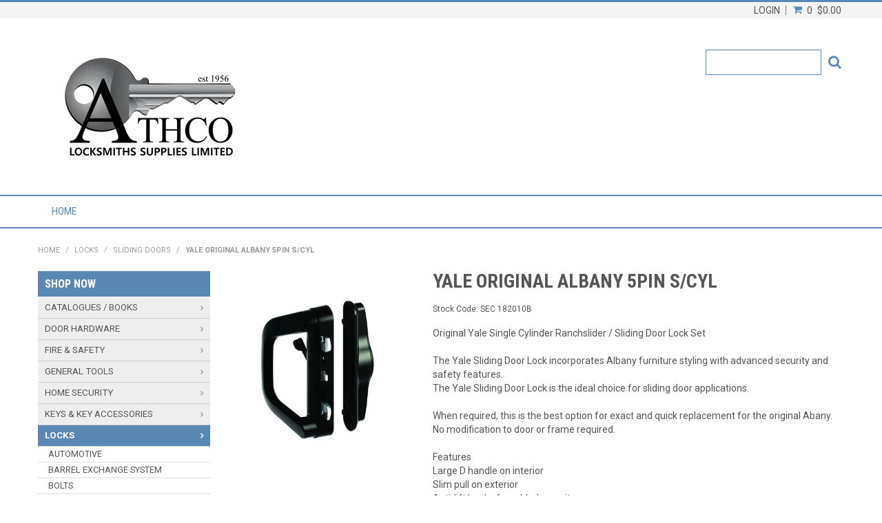

--- FILE ---
content_type: text/html; charset=UTF-8
request_url: https://www.athco.co.nz/product/10671-yale-original-albany-5pin-s-cyl
body_size: 12669
content:
<!DOCTYPE html>
<html lang="en">
    <head>
        <title>YALE ORIGINAL ALBANY 5PIN S/CYL Athco Locksmiths Supplies Ltd</title>

        <meta name="description" content="YALE ORIGINAL ALBANY 5PIN S/CYL"/>
        <meta name="keywords" content="athco, locksmith supplier, wholesale, locksmith, keysafe, wholesaler, locks, key, key cutting, cam lock, padlock, transponder, remote, keyline, silca, schlage, remoteking, lockwood, legge, union, iseo, kevron, luckyline, lock focus, locksmith tools, jaeco, armstrong, hafele, hpc, eow, battery, safe, lockbox, lockout, sesamee, master, bds, baton, abus, argus, presto, rollock, leverset, lockset, tilta, lishi, stanley, underwood, weiser, yale, windsor, proximity"/>
        <meta name="robots" content=""/>
        <meta name="framework" content="WebNinja" />

        <base href="https://www.athco.co.nz/"/>

                <style>
            .nivo-box,.nivo-caption,.nivoSlider{overflow:hidden}.nivoSlider{position:relative;width:100%;height:auto}.nivoSlider img{position:absolute;top:0;left:0;max-width:none}.nivo-main-image{display:block!important;position:relative!important;width:100%!important}.nivoSlider a.nivo-imageLink{position:absolute;top:0;left:0;width:100%;height:100%;border:0;padding:0;margin:0;z-index:6;display:none;background:#fff;filter:alpha(opacity=0);opacity:0}.nivo-box,.nivo-slice{z-index:5;position:absolute}.nivo-box,.nivo-box img,.nivo-slice{display:block}.nivo-slice{height:100%;top:0}.nivo-caption{position:absolute;left:0;bottom:0;background:#000;color:#fff;width:100%;z-index:8;padding:5px 10px;opacity:.8;display:none;-moz-opacity:.8;filter:alpha(opacity=8);-webkit-box-sizing:border-box;-moz-box-sizing:border-box;box-sizing:border-box}.nivo-caption p{padding:5px;margin:0}.nivo-caption a{display:inline!important}.nivo-html-caption{display:none}.nivo-directionNav a{position:absolute;top:45%;z-index:9;cursor:pointer}.nivo-prevNav{left:0}.nivo-nextNav{right:0}.nivo-controlNav{text-align:center;padding:15px 0}.nivo-controlNav a{cursor:pointer}.nivo-controlNav a.active{font-weight:700}
        </style>

        <link href="https://d39o10hdlsc638.cloudfront.net/bundles/shop/css/bootstrap.min.css?v=1.01" rel="stylesheet" type="text/css"/>
        <link href="https://d39o10hdlsc638.cloudfront.net/bundles/shop/css/layout.css?v=1.05" rel="stylesheet" type="text/css"/>
        <link href="https://d39o10hdlsc638.cloudfront.net/bundles/shop/css/layout-print.css?v=1.01" rel="stylesheet" type="text/css" media="print"/>

        <link href="https://d39o10hdlsc638.cloudfront.net/bundles/content/bootstrap/css/datepicker.min.css?v=1.01" rel="stylesheet" type="text/css" /><link href="https://d39o10hdlsc638.cloudfront.net/bundles/content/css/superfish.min.css?v=1.02" rel="stylesheet" type="text/css" /><link href="https://d39o10hdlsc638.cloudfront.net/bundles/template/css/responsive.min.css?v=1.17" rel="stylesheet" type="text/css" /><link href="https://d39o10hdlsc638.cloudfront.net/bundles/template/skins/responsive002/css/layout.css?v=1.03" rel="stylesheet" type="text/css" /><link href="https://d39o10hdlsc638.cloudfront.net/bundles/template/skins/responsive002/css/layout-dark.css?v=1.02" rel="stylesheet" type="text/css" /><link href="https://d39o10hdlsc638.cloudfront.net/bundles/product-filter/css/productfilter.min.css?v=1.01" rel="stylesheet" type="text/css" /><link href="https://d39o10hdlsc638.cloudfront.net/bundles/layout-manager/css/layout-manager.css?v=1.01" rel="stylesheet" type="text/css" />
        <link href="https://d347awuzx0kdse.cloudfront.net/athcob2b/css/main.css?v=1696470462" rel="stylesheet" type="text/css"/>
                                                <link rel="canonical" href="https://www.athco.co.nz/product/10671-yale-original-albany-5pin-s-cyl" />
            
        <script type="text/javascript" src="https://d39o10hdlsc638.cloudfront.net/bundles/shop/js/jquery-1.10.1.min.js?v=1.01"></script>

        <script type="text/javascript">
    (function(i,s,o,g,r,a,m){i['GoogleAnalyticsObject']=r;i[r]=i[r]||function(){
    (i[r].q=i[r].q||[]).push(arguments)},i[r].l=1*new Date();a=s.createElement(o),
    m=s.getElementsByTagName(o)[0];a.async=1;a.src=g;m.parentNode.insertBefore(a,m)
    })(window,document,'script','//www.google-analytics.com/analytics.js','ga');

    
        ga('create', 'UA-35223291-1', 'auto', {allowLinker: true });
        
        ga('send', 'pageview');

        ga('require', 'linker');

        ga('linker:autoLink', ['athco.co.nz']);
    
    </script>


<link rel="icon" href="https://d347awuzx0kdse.cloudfront.net/athcob2b/content-file/favicon.ico" type="image/x-icon">
<link rel="shortcut icon" href="https://d347awuzx0kdse.cloudfront.net/athcob2b/content-file/favicon.ico" type="image/x-icon"><script type="application/ld+json">
{"@context":"http:\/\/schema.org\/","@type":"Product","sku":"SEC 182010B","name":"YALE ORIGINAL ALBANY 5PIN S\/CYL","image":["https:\/\/d1mv2b9v99cq0i.cloudfront.net\/[base64]"],"description":"Original Yale Single Cylinder Ranchslider \/ Sliding Door Lock Set <br \/>\r\n<br \/>\r\nThe Yale Sliding Door Lock incorporates Albany furniture styling with advanced security and safety features. <br \/>\r\nThe Yale Sliding Door Lock is the ideal choice for sliding door applications.<br \/>\r\n<br \/>\r\nWhen required, this is the best option for exact and quick replacement for the original Abany.<br \/>\r\nNo modification to door or frame required. <br \/>\r\n<br \/>\r\nFeatures<br \/>\r\nLarge D handle on interior<br \/>\r\nSlim pull on exterior<br \/>\r\nAnti-lift hooks for added security<br \/>\r\nAnti-slam button prevents damage to hook lock<br \/>\r\nRetrofitted \u2013 easily replaces most sliding door locks<br \/>\r\nSnib locks and unlock the door from the inside only<br \/>\r\nKey locks \/ unlocks from exterior<br \/>\r\n<br \/>\r\nNew Zealand made<br \/>\r\n<br \/>\r\nFinish - Black <br \/>\r\n<br \/>\r\nSuitability<br \/>\r\nFor use with aluminum, uPVC and timber sliding doors<br \/>\r\n<br \/>\r\nNon locking version - See SEC MC182000B<br \/>\r\n<br \/>\r\nReplacement cylinder only - See SEC CYL 180250","brand":{"@type":"Brand","name":"YALE"}}</script>
<meta name="google-site-verification" content="pkhjqOEGKllctSrZMs4zzrg2XByO9BCg01LgZIAjOCY"/><script type="application/ld+json">
  {"@context":"http:\/\/schema.org","@type":"BreadcrumbList","itemListElement":[{"@type":"ListItem","position":1,"item":"https:\/\/www.athco.co.nz\/","name":"Home"},{"@type":"ListItem","position":2,"item":"https:\/\/www.athco.co.nz\/category\/5-locks","name":"LOCKS"},{"@type":"ListItem","position":3,"item":"https:\/\/www.athco.co.nz\/category\/265-sliding-doors","name":"SLIDING DOORS"},{"@type":"ListItem","position":4,"item":"https:\/\/www.athco.co.nz\/product\/10671-yale-original-albany-5pin-s-cyl","name":"YALE ORIGINAL ALBANY 5PIN S\/CYL"}]}
</script>    <meta name="viewport" content="width=device-width, initial-scale=1">
    </head>

    <body class="shop_product_view product_view product-10671  not-in-cart  customer-type-ws non-logged-in show-prices">
                                <div id="everything-outer">
                                <div id="above-header-outer">
        <div id="above-header-inner">
                                                                        <div class="login">
                            <a class="login" href="https://www.athco.co.nz/login">Login</a>
                        </div>
                                                    <div class="cart-outer">
                    <h3>Shopping Cart</h3>
                    <div class="cart">
                        <div class="items is-empty">
    <a href="https://www.athco.co.nz/cart">
        <span class="item-label">Cart:</span>
        <span class="item-count">0</span>
    </a>
</div>
    <div class="total is-empty">
        <a href="https://www.athco.co.nz/cart">
            <span class="total-label">Total:</span>
            <span class="total-value">$0.00</span>
        </a>
    </div>

                    </div>
                </div>
                <div class="clear"></div>
                    </div>
    </div>
                <div id="header-outer">
                    <header>
                        <div id="header">
                            <div id="header-inner">
                                                                                                    <div id="block_10"><p>&nbsp;<img src="https://d1mv2b9v99cq0i.cloudfront.net/[base64]" width="300" height="186" caption="false" /></p></div>
            <div class="search-outer">
                <h3>Search</h3>
                <form class="search" method="post" action="https://www.athco.co.nz/search">
    <div class="control-group">
        <div class="controls">
            <input type="hidden" name="_csrf_token" value="X7PCOGQgzWS3N8XZ0El06dYa5S9Ar4lSeLSQDGlSxKQ" />            <input class="keywords" name="keywords" type="search" placeholder="" value=""/>
        </div>
    </div>

    <div class="control-group">
        <div class="controls">
            <div class="button-outer submit"><input class="btn btn-primary" type="submit" value="Search"/></div>
        </div>
    </div>
</form>            </div>
                                                                                    </div>
                        </div>
                    </header>
                </div>
                            
                                            <div id="nav-outer">
                    <nav>
                        <div id="nav">
                            <div id="nav-inner">
                                                                                    <nav class="navbar navbar-default">
            <a class="btn menu-toggle" data-toggle="collapse" href="#navbar" aria-expanded="false" aria-controls="navbar">Menu</a>
            <div id="navbar" class="navbar-collapse collapse">
                                    <ul id="categories-horizontal" class="categories nav navbar-nav">
                        <li class="category">
                            <a href="">Shop Now</a>
                                <ul class="categories level_1">
                    <li class="category level_1 ">
                <a href="https://www.athco.co.nz/category/8-catalogues-books">CATALOGUES / BOOKS</a>
                            </li>
                    <li class="category level_1 ">
                <a href="https://www.athco.co.nz/category/17-door-hardware">DOOR HARDWARE</a>
                            </li>
                    <li class="category level_1 ">
                <a href="https://www.athco.co.nz/category/429-fire-safety">FIRE &amp; SAFETY</a>
                            </li>
                    <li class="category level_1 ">
                <a href="https://www.athco.co.nz/category/121-general-tools">GENERAL TOOLS</a>
                            </li>
                    <li class="category level_1 ">
                <a href="https://www.athco.co.nz/category/391-home-security">HOME SECURITY</a>
                            </li>
                    <li class="category level_1 ">
                <a href="https://www.athco.co.nz/category/90-keys-key-accessories">KEYS &amp; KEY ACCESSORIES</a>
                            </li>
                    <li class="category level_1 active">
                <a href="https://www.athco.co.nz/category/5-locks">LOCKS</a>
                            </li>
                    <li class="category level_1 ">
                <a href="https://www.athco.co.nz/category/12-locksmith-tools">LOCKSMITH TOOLS</a>
                            </li>
                    <li class="category level_1 ">
                <a href="https://www.athco.co.nz/category/15-machines">MACHINES</a>
                            </li>
                    <li class="category level_1 ">
                <a href="https://www.athco.co.nz/category/124-merchandise-marketing">MERCHANDISE / MARKETING</a>
                            </li>
                    <li class="category level_1 ">
                <a href="https://www.athco.co.nz/category/122-miscellaneous">MISCELLANEOUS</a>
                            </li>
                    <li class="category level_1 ">
                <a href="https://www.athco.co.nz/category/16-padlocks-chains-cables">PADLOCKS/CHAINS/CABLES</a>
                            </li>
                    <li class="category level_1 ">
                <a href="https://www.athco.co.nz/category/14-remotes">REMOTES</a>
                            </li>
                    <li class="category level_1 ">
                <a href="https://www.athco.co.nz/category/123-safes-security">SAFES &amp; SECURITY</a>
                            </li>
                    <li class="category level_1 ">
                <a href="https://www.athco.co.nz/category/215-software">SOFTWARE</a>
                            </li>
            </ul>
                        </li>
                    </ul>
                    <script type="text/javascript">$(function(){$('#categories-horizontal').superfish()});</script>
                    <ul id="menu_1" class="content-menu sf-menu nav navbar-nav">
                <li class="level_0 li_1  ">
    <a class="a_1 " href=""  >Home</a>
        </li>
    </ul>

<script type="text/javascript">$(function(){$('#menu_1').superfish({"cssArrows":false});});</script>                            </div>
        </nav>
                                                                            <div class="clear"></div>
                            </div>
                        </div>
                    </nav>
                </div>
                            
                                                            <div id="content-outer">
                    <div id="content">
                        <div id="content-inner">
                                                                                        
                                                                                                    <ul class="breadcrumb">
    
                    <li class="breadcrumb-item"><a href="https://www.athco.co.nz/">Home</a> <span class="divider">/</span></li>
        
    
                    <li class="breadcrumb-item"><a href="https://www.athco.co.nz/category/5-locks">LOCKS</a> <span class="divider">/</span></li>
        
    
                    <li class="breadcrumb-item"><a href="https://www.athco.co.nz/category/265-sliding-doors">SLIDING DOORS</a> <span class="divider">/</span></li>
        
    
                    <li class="breadcrumb-item active">YALE ORIGINAL ALBANY 5PIN S/CYL</li>
        
    </ul>                                
                                                                <div id="nav-left">
                    
        


                            
    <h2>Shop Now</h2>
        <ul class="categories level_1">
                                    <li class="category level_1 " style="">
                    <a href="https://www.athco.co.nz/category/8-catalogues-books">CATALOGUES / BOOKS</a>
                                                <ul class="categories level_2">
                                    <li class="category level_2 " style="">
                    <a href="https://www.athco.co.nz/category/10-instructional-books">INSTRUCTIONAL BOOKS</a>
                                    </li>
                            <li class="category level_2 " style="">
                    <a href="https://www.athco.co.nz/category/9-product-catalogues">PRODUCT CATALOGUES</a>
                                    </li>
                        </ul>
                                    </li>
                            <li class="category level_1 " style="">
                    <a href="https://www.athco.co.nz/category/17-door-hardware">DOOR HARDWARE</a>
                                                <ul class="categories level_2">
                                    <li class="category level_2 " style="">
                    <a href="https://www.athco.co.nz/category/279-bolts">BOLTS</a>
                                    </li>
                            <li class="category level_2 " style="">
                    <a href="https://www.athco.co.nz/category/453-cabin-hooks">CABIN HOOKS</a>
                                    </li>
                            <li class="category level_2 " style="">
                    <a href="https://www.athco.co.nz/category/214-cylinder-guards">CYLINDER GUARDS</a>
                                    </li>
                            <li class="category level_2 " style="">
                    <a href="https://www.athco.co.nz/category/273-door-chains">DOOR CHAINS</a>
                                    </li>
                            <li class="category level_2 " style="">
                    <a href="https://www.athco.co.nz/category/228-door-closers">DOOR CLOSERS</a>
                                    </li>
                            <li class="category level_2 " style="">
                    <a href="https://www.athco.co.nz/category/203-door-stops">DOOR STOPS</a>
                                    </li>
                            <li class="category level_2 " style="">
                    <a href="https://www.athco.co.nz/category/274-door-viewers">DOOR VIEWERS</a>
                                    </li>
                            <li class="category level_2 " style="">
                    <a href="https://www.athco.co.nz/category/325-escutcheons">ESCUTCHEONS</a>
                                    </li>
                            <li class="category level_2 " style="">
                    <a href="https://www.athco.co.nz/category/369-handles-d-handle">HANDLES - D HANDLE</a>
                                    </li>
                            <li class="category level_2 " style="">
                    <a href="https://www.athco.co.nz/category/370-handles-gripset">HANDLES - GRIPSET</a>
                                    </li>
                            <li class="category level_2 " style="">
                    <a href="https://www.athco.co.nz/category/361-handles-knob">HANDLES - KNOB</a>
                                                <ul class="categories level_3">
                                    <li class="category level_3 " style="">
                    <a href="https://www.athco.co.nz/category/560-commercial">COMMERCIAL</a>
                                    </li>
                        </ul>
                                    </li>
                            <li class="category level_2 " style="">
                    <a href="https://www.athco.co.nz/category/357-handles-lever">HANDLES - LEVER</a>
                                                <ul class="categories level_3">
                                    <li class="category level_3 " style="">
                    <a href="https://www.athco.co.nz/category/537-commercial">COMMERCIAL</a>
                                    </li>
                            <li class="category level_3 " style="">
                    <a href="https://www.athco.co.nz/category/539-domestic">DOMESTIC</a>
                                    </li>
                            <li class="category level_3 " style="">
                    <a href="https://www.athco.co.nz/category/538-domestic-commercial">DOMESTIC/COMMERCIAL</a>
                                    </li>
                        </ul>
                                    </li>
                            <li class="category level_2 " style="">
                    <a href="https://www.athco.co.nz/category/310-lock-boxes-door-guards">LOCK BOXES / DOOR GUARDS</a>
                                    </li>
                            <li class="category level_2 " style="">
                    <a href="https://www.athco.co.nz/category/218-other">OTHER</a>
                                    </li>
                            <li class="category level_2 " style="">
                    <a href="https://www.athco.co.nz/category/278-parts">PARTS</a>
                                    </li>
                            <li class="category level_2 " style="">
                    <a href="https://www.athco.co.nz/category/324-plates-pulls">PLATES / PULLS</a>
                                    </li>
                        </ul>
                                    </li>
                            <li class="category level_1 " style="">
                    <a href="https://www.athco.co.nz/category/429-fire-safety">FIRE &amp; SAFETY</a>
                                                <ul class="categories level_2">
                                    <li class="category level_2 " style="">
                    <a href="https://www.athco.co.nz/category/523-fire-products">FIRE PRODUCTS</a>
                                    </li>
                            <li class="category level_2 " style="">
                    <a href="https://www.athco.co.nz/category/430-lockout-products">LOCKOUT PRODUCTS</a>
                                                <ul class="categories level_3">
                                    <li class="category level_3 " style="">
                    <a href="https://www.athco.co.nz/category/432-accessories">ACCESSORIES</a>
                                    </li>
                            <li class="category level_3 " style="">
                    <a href="https://www.athco.co.nz/category/438-cables">CABLES</a>
                                    </li>
                            <li class="category level_3 " style="">
                    <a href="https://www.athco.co.nz/category/442-hasps-jaws">HASPS / JAWS</a>
                                    </li>
                            <li class="category level_3 " style="">
                    <a href="https://www.athco.co.nz/category/439-keys">KEYS</a>
                                    </li>
                            <li class="category level_3 " style="">
                    <a href="https://www.athco.co.nz/category/437-other">OTHER</a>
                                    </li>
                            <li class="category level_3 " style="">
                    <a href="https://www.athco.co.nz/category/435-padlocks">PADLOCKS</a>
                                    </li>
                            <li class="category level_3 " style="">
                    <a href="https://www.athco.co.nz/category/440-tags">TAGS</a>
                                    </li>
                        </ul>
                                    </li>
                            <li class="category level_2 " style="">
                    <a href="https://www.athco.co.nz/category/434-panic-exit">PANIC / EXIT</a>
                                    </li>
                        </ul>
                                    </li>
                            <li class="category level_1 " style="">
                    <a href="https://www.athco.co.nz/category/121-general-tools">GENERAL TOOLS</a>
                                                <ul class="categories level_2">
                                    <li class="category level_2 " style="">
                    <a href="https://www.athco.co.nz/category/133-drills-bits">DRILLS / BITS</a>
                                    </li>
                            <li class="category level_2 " style="">
                    <a href="https://www.athco.co.nz/category/481-eyewear">EYEWEAR</a>
                                    </li>
                            <li class="category level_2 " style="">
                    <a href="https://www.athco.co.nz/category/179-files">FILES</a>
                                    </li>
                            <li class="category level_2 " style="">
                    <a href="https://www.athco.co.nz/category/127-gauges-guides">GAUGES / GUIDES</a>
                                    </li>
                            <li class="category level_2 " style="">
                    <a href="https://www.athco.co.nz/category/414-installation-repair">INSTALLATION / REPAIR</a>
                                                <ul class="categories level_3">
                                    <li class="category level_3 " style="">
                    <a href="https://www.athco.co.nz/category/415-jigs">JIGS</a>
                                    </li>
                            <li class="category level_3 " style="">
                    <a href="https://www.athco.co.nz/category/476-other">OTHER</a>
                                    </li>
                            <li class="category level_3 " style="">
                    <a href="https://www.athco.co.nz/category/472-punches">PUNCHES</a>
                                    </li>
                        </ul>
                                    </li>
                            <li class="category level_2 " style="">
                    <a href="https://www.athco.co.nz/category/178-lights">LIGHTS</a>
                                    </li>
                            <li class="category level_2 " style="">
                    <a href="https://www.athco.co.nz/category/130-lubricants">LUBRICANTS</a>
                                    </li>
                            <li class="category level_2 " style="">
                    <a href="https://www.athco.co.nz/category/221-other">OTHER</a>
                                    </li>
                            <li class="category level_2 " style="">
                    <a href="https://www.athco.co.nz/category/452-pliers">PLIERS</a>
                                    </li>
                            <li class="category level_2 " style="">
                    <a href="https://www.athco.co.nz/category/128-screwdrivers">SCREWDRIVERS</a>
                                    </li>
                        </ul>
                                    </li>
                            <li class="category level_1 " style="">
                    <a href="https://www.athco.co.nz/category/391-home-security">HOME SECURITY</a>
                                                <ul class="categories level_2">
                                    <li class="category level_2 " style="">
                    <a href="https://www.athco.co.nz/category/501-cameras">CAMERAS</a>
                                    </li>
                        </ul>
                                    </li>
                            <li class="category level_1 " style="">
                    <a href="https://www.athco.co.nz/category/90-keys-key-accessories">KEYS &amp; KEY ACCESSORIES</a>
                                                <ul class="categories level_2">
                                    <li class="category level_2 " style="">
                    <a href="https://www.athco.co.nz/category/126-automotive-keys">AUTOMOTIVE KEYS</a>
                                                <ul class="categories level_3">
                                    <li class="category level_3 " style="">
                    <a href="https://www.athco.co.nz/category/163-emergency-blades">EMERGENCY BLADES</a>
                                    </li>
                            <li class="category level_3 " style="">
                    <a href="https://www.athco.co.nz/category/185-shells-blades">SHELLS / BLADES</a>
                                    </li>
                            <li class="category level_3 " style="">
                    <a href="https://www.athco.co.nz/category/148-standard">STANDARD</a>
                                    </li>
                            <li class="category level_3 " style="">
                    <a href="https://www.athco.co.nz/category/169-transponder">TRANSPONDER</a>
                                    </li>
                            <li class="category level_3 " style="">
                    <a href="https://www.athco.co.nz/category/236-transponder-kits">TRANSPONDER KITS</a>
                                    </li>
                            <li class="category level_3 " style="">
                    <a href="https://www.athco.co.nz/category/377-u-blades">U BLADES</a>
                                    </li>
                        </ul>
                                    </li>
                            <li class="category level_2 " style="">
                    <a href="https://www.athco.co.nz/category/125-domestic-commercial-keys">DOMESTIC / COMMERCIAL KEYS</a>
                                                <ul class="categories level_3">
                                    <li class="category level_3 " style="">
                    <a href="https://www.athco.co.nz/category/149-colour">COLOUR</a>
                                    </li>
                            <li class="category level_3 " style="">
                    <a href="https://www.athco.co.nz/category/150-fancy">FANCY</a>
                                    </li>
                            <li class="category level_3 " style="">
                    <a href="https://www.athco.co.nz/category/137-flat-steel">FLAT STEEL</a>
                                    </li>
                            <li class="category level_3 " style="">
                    <a href="https://www.athco.co.nz/category/347-key-selections">KEY SELECTIONS</a>
                                    </li>
                            <li class="category level_3 " style="">
                    <a href="https://www.athco.co.nz/category/352-master-keys">MASTER KEYS</a>
                                    </li>
                            <li class="category level_3 " style="">
                    <a href="https://www.athco.co.nz/category/136-mortice-rim-pipe">MORTICE / RIM / PIPE</a>
                                    </li>
                            <li class="category level_3 " style="">
                    <a href="https://www.athco.co.nz/category/151-pre-cut">PRE CUT</a>
                                    </li>
                            <li class="category level_3 " style="">
                    <a href="https://www.athco.co.nz/category/141-safe">SAFE</a>
                                    </li>
                            <li class="category level_3 " style="">
                    <a href="https://www.athco.co.nz/category/252-security-profiles">SECURITY PROFILES</a>
                                    </li>
                            <li class="category level_3 " style="">
                    <a href="https://www.athco.co.nz/category/140-speciality">SPECIALITY</a>
                                    </li>
                            <li class="category level_3 " style="">
                    <a href="https://www.athco.co.nz/category/139-standard">STANDARD</a>
                                    </li>
                            <li class="category level_3 " style="">
                    <a href="https://www.athco.co.nz/category/444-trailer">TRAILER</a>
                                    </li>
                            <li class="category level_3 " style="">
                    <a href="https://www.athco.co.nz/category/138-tubular">TUBULAR</a>
                                    </li>
                        </ul>
                                    </li>
                            <li class="category level_2 " style="">
                    <a href="https://www.athco.co.nz/category/95-key-accessories">KEY ACCESSORIES</a>
                                                <ul class="categories level_3">
                                    <li class="category level_3 " style="">
                    <a href="https://www.athco.co.nz/category/142-engraving-tags">ENGRAVING TAGS</a>
                                    </li>
                            <li class="category level_3 " style="">
                    <a href="https://www.athco.co.nz/category/145-id">ID</a>
                                    </li>
                            <li class="category level_3 " style="">
                    <a href="https://www.athco.co.nz/category/155-key-chains">KEY CHAINS</a>
                                    </li>
                            <li class="category level_3 " style="">
                    <a href="https://www.athco.co.nz/category/156-key-hiders">KEY HIDERS</a>
                                    </li>
                            <li class="category level_3 " style="">
                    <a href="https://www.athco.co.nz/category/153-key-identifiers">KEY IDENTIFIERS</a>
                                    </li>
                            <li class="category level_3 " style="">
                    <a href="https://www.athco.co.nz/category/104-key-reels">KEY REELS</a>
                                    </li>
                            <li class="category level_3 " style="">
                    <a href="https://www.athco.co.nz/category/154-key-rings">KEY RINGS</a>
                                    </li>
                            <li class="category level_3 " style="">
                    <a href="https://www.athco.co.nz/category/144-key-tags">KEY TAGS</a>
                                    </li>
                            <li class="category level_3 " style="">
                    <a href="https://www.athco.co.nz/category/146-lanyards">LANYARDS</a>
                                    </li>
                            <li class="category level_3 " style="">
                    <a href="https://www.athco.co.nz/category/147-other">OTHER</a>
                                    </li>
                        </ul>
                                    </li>
                            <li class="category level_2 " style="">
                    <a href="https://www.athco.co.nz/category/132-key-security">KEY SECURITY</a>
                                                <ul class="categories level_3">
                                    <li class="category level_3 " style="">
                    <a href="https://www.athco.co.nz/category/372-key-cabinets">KEY CABINETS</a>
                                    </li>
                            <li class="category level_3 " style="">
                    <a href="https://www.athco.co.nz/category/158-key-safes-boxes">KEY SAFES / BOXES</a>
                                    </li>
                        </ul>
                                    </li>
                        </ul>
                                    </li>
                            <li class="category level_1 active" style="">
                    <a href="https://www.athco.co.nz/category/5-locks">LOCKS</a>
                                                <ul class="categories level_2">
                                    <li class="category level_2 " style="">
                    <a href="https://www.athco.co.nz/category/6-automotive">AUTOMOTIVE</a>
                                                <ul class="categories level_3">
                                    <li class="category level_3 " style="">
                    <a href="https://www.athco.co.nz/category/11-boot">BOOT</a>
                                    </li>
                            <li class="category level_3 " style="">
                    <a href="https://www.athco.co.nz/category/41-door">DOOR</a>
                                    </li>
                            <li class="category level_3 " style="">
                    <a href="https://www.athco.co.nz/category/42-engine">ENGINE</a>
                                    </li>
                            <li class="category level_3 " style="">
                    <a href="https://www.athco.co.nz/category/44-fuel-tank">FUEL TANK</a>
                                    </li>
                            <li class="category level_3 " style="">
                    <a href="https://www.athco.co.nz/category/47-glove-box">GLOVE BOX</a>
                                    </li>
                            <li class="category level_3 " style="">
                    <a href="https://www.athco.co.nz/category/39-ignition">IGNITION</a>
                                    </li>
                            <li class="category level_3 " style="">
                    <a href="https://www.athco.co.nz/category/43-lock-sets">LOCK SETS</a>
                                    </li>
                            <li class="category level_3 " style="">
                    <a href="https://www.athco.co.nz/category/212-other">OTHER</a>
                                    </li>
                            <li class="category level_3 " style="">
                    <a href="https://www.athco.co.nz/category/7-parts">PARTS</a>
                                    </li>
                        </ul>
                                    </li>
                            <li class="category level_2 " style="">
                    <a href="https://www.athco.co.nz/category/331-barrel-exchange-system">BARREL EXCHANGE SYSTEM</a>
                                    </li>
                            <li class="category level_2 " style="">
                    <a href="https://www.athco.co.nz/category/229-bolts">BOLTS</a>
                                    </li>
                            <li class="category level_2 " style="">
                    <a href="https://www.athco.co.nz/category/225-cam-locks">CAM LOCKS</a>
                                    </li>
                            <li class="category level_2 " style="">
                    <a href="https://www.athco.co.nz/category/255-cavity-locks">CAVITY LOCKS</a>
                                    </li>
                            <li class="category level_2 " style="">
                    <a href="https://www.athco.co.nz/category/266-cupboard-drawer">CUPBOARD / DRAWER</a>
                                    </li>
                            <li class="category level_2 " style="">
                    <a href="https://www.athco.co.nz/category/219-cylinders">CYLINDERS</a>
                                    </li>
                            <li class="category level_2 " style="">
                    <a href="https://www.athco.co.nz/category/305-deadbolts">DEADBOLTS</a>
                                    </li>
                            <li class="category level_2 " style="">
                    <a href="https://www.athco.co.nz/category/257-deadlocks">DEADLOCKS</a>
                                    </li>
                            <li class="category level_2 " style="">
                    <a href="https://www.athco.co.nz/category/285-digital">DIGITAL</a>
                                                <ul class="categories level_3">
                                    <li class="category level_3 " style="">
                    <a href="https://www.athco.co.nz/category/551-accessories">ACCESSORIES</a>
                                    </li>
                            <li class="category level_3 " style="">
                    <a href="https://www.athco.co.nz/category/555-electronic-locks">ELECTRONIC - LOCKS</a>
                                    </li>
                            <li class="category level_3 " style="">
                    <a href="https://www.athco.co.nz/category/557-electronic-parts">ELECTRONIC - PARTS</a>
                                    </li>
                            <li class="category level_3 " style="">
                    <a href="https://www.athco.co.nz/category/554-mechanical-locks">MECHANICAL - LOCKS</a>
                                    </li>
                            <li class="category level_3 " style="">
                    <a href="https://www.athco.co.nz/category/556-mechanical-parts">MECHANICAL - PARTS</a>
                                    </li>
                        </ul>
                                    </li>
                            <li class="category level_2 " style="">
                    <a href="https://www.athco.co.nz/category/261-garage-gate">GARAGE / GATE</a>
                                    </li>
                            <li class="category level_2 " style="">
                    <a href="https://www.athco.co.nz/category/513-knobset-keyed">KNOBSET - KEYED</a>
                                                <ul class="categories level_3">
                                    <li class="category level_3 " style="">
                    <a href="https://www.athco.co.nz/category/559-commercial">COMMERCIAL</a>
                                    </li>
                        </ul>
                                    </li>
                            <li class="category level_2 " style="">
                    <a href="https://www.athco.co.nz/category/512-knobset-privacy">KNOBSET - PRIVACY</a>
                                                <ul class="categories level_3">
                                    <li class="category level_3 " style="">
                    <a href="https://www.athco.co.nz/category/562-commercial">COMMERCIAL</a>
                                    </li>
                        </ul>
                                    </li>
                            <li class="category level_2 " style="">
                    <a href="https://www.athco.co.nz/category/256-latches">LATCHES</a>
                                                <ul class="categories level_3">
                                    <li class="category level_3 " style="">
                    <a href="https://www.athco.co.nz/category/563-other">OTHER</a>
                                    </li>
                        </ul>
                                    </li>
                            <li class="category level_2 " style="">
                    <a href="https://www.athco.co.nz/category/515-leverset-keyed">LEVERSET - KEYED</a>
                                    </li>
                            <li class="category level_2 " style="">
                    <a href="https://www.athco.co.nz/category/511-leverset-privacy">LEVERSET - PRIVACY</a>
                                    </li>
                            <li class="category level_2 " style="">
                    <a href="https://www.athco.co.nz/category/483-marine">MARINE</a>
                                                <ul class="categories level_3">
                                    <li class="category level_3 " style="">
                    <a href="https://www.athco.co.nz/category/484-locks">LOCKS</a>
                                    </li>
                            <li class="category level_3 " style="">
                    <a href="https://www.athco.co.nz/category/485-parts">PARTS</a>
                                    </li>
                        </ul>
                                    </li>
                            <li class="category level_2 " style="">
                    <a href="https://www.athco.co.nz/category/259-mortice-locks">MORTICE LOCKS</a>
                                    </li>
                            <li class="category level_2 " style="">
                    <a href="https://www.athco.co.nz/category/291-night-latches">NIGHT LATCHES</a>
                                    </li>
                            <li class="category level_2 " style="">
                    <a href="https://www.athco.co.nz/category/272-other">OTHER</a>
                                    </li>
                            <li class="category level_2 " style="">
                    <a href="https://www.athco.co.nz/category/217-parts">PARTS</a>
                                                <ul class="categories level_3">
                                    <li class="category level_3 " style="">
                    <a href="https://www.athco.co.nz/category/459-bolts">BOLTS</a>
                                    </li>
                            <li class="category level_3 " style="">
                    <a href="https://www.athco.co.nz/category/461-cams">CAMS</a>
                                    </li>
                            <li class="category level_3 " style="">
                    <a href="https://www.athco.co.nz/category/465-housings">HOUSINGS</a>
                                    </li>
                            <li class="category level_3 " style="">
                    <a href="https://www.athco.co.nz/category/470-levers">LEVERS</a>
                                    </li>
                            <li class="category level_3 " style="">
                    <a href="https://www.athco.co.nz/category/456-other">OTHER</a>
                                    </li>
                            <li class="category level_3 " style="">
                    <a href="https://www.athco.co.nz/category/457-packers">PACKERS</a>
                                    </li>
                            <li class="category level_3 " style="">
                    <a href="https://www.athco.co.nz/category/462-pins">PINS</a>
                                    </li>
                            <li class="category level_3 " style="">
                    <a href="https://www.athco.co.nz/category/460-plates">PLATES</a>
                                    </li>
                            <li class="category level_3 " style="">
                    <a href="https://www.athco.co.nz/category/467-rebates">REBATES</a>
                                    </li>
                            <li class="category level_3 " style="">
                    <a href="https://www.athco.co.nz/category/463-rollers">ROLLERS</a>
                                    </li>
                            <li class="category level_3 " style="">
                    <a href="https://www.athco.co.nz/category/464-screws-bolts-springs">SCREWS/BOLTS/SPRINGS</a>
                                    </li>
                            <li class="category level_3 " style="">
                    <a href="https://www.athco.co.nz/category/466-spindles">SPINDLES</a>
                                    </li>
                            <li class="category level_3 " style="">
                    <a href="https://www.athco.co.nz/category/482-springs">SPRINGS</a>
                                    </li>
                            <li class="category level_3 " style="">
                    <a href="https://www.athco.co.nz/category/471-strikes">STRIKES</a>
                                    </li>
                            <li class="category level_3 " style="">
                    <a href="https://www.athco.co.nz/category/473-tailbars">TAILBARS</a>
                                    </li>
                            <li class="category level_3 " style="">
                    <a href="https://www.athco.co.nz/category/468-washers">WASHERS</a>
                                    </li>
                        </ul>
                                    </li>
                            <li class="category level_2 " style="">
                    <a href="https://www.athco.co.nz/category/332-projection-locks">PROJECTION LOCKS</a>
                                    </li>
                            <li class="category level_2 " style="">
                    <a href="https://www.athco.co.nz/category/264-rim-locks">RIM LOCKS</a>
                                    </li>
                            <li class="category level_2 " style="">
                    <a href="https://www.athco.co.nz/category/293-roller-shutter">ROLLER / SHUTTER</a>
                                    </li>
                            <li class="category level_2 " style="">
                    <a href="https://www.athco.co.nz/category/28-safe-locks">SAFE LOCKS</a>
                                                <ul class="categories level_3">
                                    <li class="category level_3 " style="">
                    <a href="https://www.athco.co.nz/category/250-locks">LOCKS</a>
                                    </li>
                            <li class="category level_3 " style="">
                    <a href="https://www.athco.co.nz/category/66-parts">PARTS</a>
                                    </li>
                        </ul>
                                    </li>
                            <li class="category level_2 " style="">
                    <a href="https://www.athco.co.nz/category/258-sash-locks">SASH LOCKS</a>
                                    </li>
                            <li class="category level_2 " style="">
                    <a href="https://www.athco.co.nz/category/359-screen-doors">SCREEN DOORS</a>
                                    </li>
                            <li class="category level_2 " style="">
                    <a href="https://www.athco.co.nz/category/525-security-profiles">SECURITY PROFILES</a>
                                                <ul class="categories level_3">
                                    <li class="category level_3 " style="">
                    <a href="https://www.athco.co.nz/category/526-parts">PARTS</a>
                                    </li>
                        </ul>
                                    </li>
                            <li class="category level_2 active" style="">
                    <a href="https://www.athco.co.nz/category/265-sliding-doors">SLIDING DOORS</a>
                                    </li>
                            <li class="category level_2 " style="">
                    <a href="https://www.athco.co.nz/category/277-trailer">TRAILER</a>
                                    </li>
                            <li class="category level_2 " style="">
                    <a href="https://www.athco.co.nz/category/270-window">WINDOW</a>
                                    </li>
                        </ul>
                                    </li>
                            <li class="category level_1 " style="">
                    <a href="https://www.athco.co.nz/category/12-locksmith-tools">LOCKSMITH TOOLS</a>
                                                <ul class="categories level_2">
                                    <li class="category level_2 " style="">
                    <a href="https://www.athco.co.nz/category/37-car-openers">CAR OPENERS</a>
                                                <ul class="categories level_3">
                                    <li class="category level_3 " style="">
                    <a href="https://www.athco.co.nz/category/182-opening-tools">OPENING TOOLS</a>
                                    </li>
                        </ul>
                                    </li>
                            <li class="category level_2 " style="">
                    <a href="https://www.athco.co.nz/category/27-general-locksmith">GENERAL LOCKSMITH</a>
                                    </li>
                            <li class="category level_2 " style="">
                    <a href="https://www.athco.co.nz/category/18-installation-repair">INSTALLATION / REPAIR</a>
                                                <ul class="categories level_3">
                                    <li class="category level_3 " style="">
                    <a href="https://www.athco.co.nz/category/40-automotive">AUTOMOTIVE</a>
                                    </li>
                            <li class="category level_3 " style="">
                    <a href="https://www.athco.co.nz/category/181-jigs">JIGS</a>
                                    </li>
                            <li class="category level_3 " style="">
                    <a href="https://www.athco.co.nz/category/180-other">OTHER</a>
                                    </li>
                        </ul>
                                    </li>
                            <li class="category level_2 " style="">
                    <a href="https://www.athco.co.nz/category/91-picks">PICKS</a>
                                                <ul class="categories level_3">
                                    <li class="category level_3 " style="">
                    <a href="https://www.athco.co.nz/category/100-manual">MANUAL</a>
                                    </li>
                        </ul>
                                    </li>
                            <li class="category level_2 " style="">
                    <a href="https://www.athco.co.nz/category/24-pins-pinning-kits">PINS / PINNING KITS</a>
                                                <ul class="categories level_3">
                                    <li class="category level_3 " style="">
                    <a href="https://www.athco.co.nz/category/118-other">OTHER</a>
                                    </li>
                            <li class="category level_3 " style="">
                    <a href="https://www.athco.co.nz/category/509-parts">PARTS</a>
                                    </li>
                            <li class="category level_3 " style="">
                    <a href="https://www.athco.co.nz/category/106-pinning-kits">PINNING KITS</a>
                                    </li>
                            <li class="category level_3 " style="">
                    <a href="https://www.athco.co.nz/category/105-pins">PINS</a>
                                    </li>
                        </ul>
                                    </li>
                            <li class="category level_2 " style="">
                    <a href="https://www.athco.co.nz/category/451-pliers">PLIERS</a>
                                    </li>
                        </ul>
                                    </li>
                            <li class="category level_1 " style="">
                    <a href="https://www.athco.co.nz/category/15-machines">MACHINES</a>
                                                <ul class="categories level_2">
                                    <li class="category level_2 " style="">
                    <a href="https://www.athco.co.nz/category/449-cards">CARDS</a>
                                    </li>
                            <li class="category level_2 " style="">
                    <a href="https://www.athco.co.nz/category/84-electronic">ELECTRONIC</a>
                                                <ul class="categories level_3">
                                    <li class="category level_3 " style="">
                    <a href="https://www.athco.co.nz/category/373-domestic-automotive">DOMESTIC / AUTOMOTIVE</a>
                                    </li>
                            <li class="category level_3 " style="">
                    <a href="https://www.athco.co.nz/category/205-key-reader">KEY READER</a>
                                    </li>
                            <li class="category level_3 " style="">
                    <a href="https://www.athco.co.nz/category/88-laser-dimple">LASER / DIMPLE</a>
                                    </li>
                        </ul>
                                    </li>
                            <li class="category level_2 " style="">
                    <a href="https://www.athco.co.nz/category/36-mechanical">MECHANICAL</a>
                                                <ul class="categories level_3">
                                    <li class="category level_3 " style="">
                    <a href="https://www.athco.co.nz/category/77-domestic-automotive">DOMESTIC / AUTOMOTIVE</a>
                                    </li>
                            <li class="category level_3 " style="">
                    <a href="https://www.athco.co.nz/category/374-laser-dimple">LASER / DIMPLE</a>
                                    </li>
                            <li class="category level_3 " style="">
                    <a href="https://www.athco.co.nz/category/85-mortice">MORTICE</a>
                                    </li>
                            <li class="category level_3 " style="">
                    <a href="https://www.athco.co.nz/category/101-special">SPECIAL</a>
                                    </li>
                        </ul>
                                    </li>
                            <li class="category level_2 " style="">
                    <a href="https://www.athco.co.nz/category/22-parts">PARTS</a>
                                                <ul class="categories level_3">
                                    <li class="category level_3 " style="">
                    <a href="https://www.athco.co.nz/category/487-adaptors">ADAPTORS</a>
                                    </li>
                            <li class="category level_3 " style="">
                    <a href="https://www.athco.co.nz/category/50-brushes">BRUSHES</a>
                                    </li>
                            <li class="category level_3 " style="">
                    <a href="https://www.athco.co.nz/category/46-cutters-tracers">CUTTERS / TRACERS</a>
                                    </li>
                            <li class="category level_3 " style="">
                    <a href="https://www.athco.co.nz/category/48-other">OTHER</a>
                                    </li>
                            <li class="category level_3 " style="">
                    <a href="https://www.athco.co.nz/category/520-others">OTHERS</a>
                                    </li>
                            <li class="category level_3 " style="">
                    <a href="https://www.athco.co.nz/category/103-tools">TOOLS</a>
                                    </li>
                        </ul>
                                    </li>
                            <li class="category level_2 " style="">
                    <a href="https://www.athco.co.nz/category/94-power-supply-inverters">POWER SUPPLY / INVERTERS</a>
                                    </li>
                            <li class="category level_2 " style="">
                    <a href="https://www.athco.co.nz/category/527-pre-owned">PRE OWNED</a>
                                    </li>
                            <li class="category level_2 " style="">
                    <a href="https://www.athco.co.nz/category/92-tools">TOOLS</a>
                                    </li>
                            <li class="category level_2 " style="">
                    <a href="https://www.athco.co.nz/category/223-transponder">TRANSPONDER</a>
                                    </li>
                        </ul>
                                    </li>
                            <li class="category level_1 " style="">
                    <a href="https://www.athco.co.nz/category/124-merchandise-marketing">MERCHANDISE / MARKETING</a>
                                                <ul class="categories level_2">
                                    <li class="category level_2 " style="">
                    <a href="https://www.athco.co.nz/category/135-display-accessories">DISPLAY ACCESSORIES</a>
                                    </li>
                            <li class="category level_2 " style="">
                    <a href="https://www.athco.co.nz/category/175-displays">DISPLAYS</a>
                                    </li>
                            <li class="category level_2 " style="">
                    <a href="https://www.athco.co.nz/category/505-flags-banners">FLAGS / BANNERS</a>
                                    </li>
                            <li class="category level_2 " style="">
                    <a href="https://www.athco.co.nz/category/320-posters">POSTERS</a>
                                    </li>
                            <li class="category level_2 " style="">
                    <a href="https://www.athco.co.nz/category/506-stickers-keys">STICKERS / KEYS</a>
                                    </li>
                        </ul>
                                    </li>
                            <li class="category level_1 " style="">
                    <a href="https://www.athco.co.nz/category/122-miscellaneous">MISCELLANEOUS</a>
                                                <ul class="categories level_2">
                                    <li class="category level_2 " style="">
                    <a href="https://www.athco.co.nz/category/174-batteries">BATTERIES</a>
                                    </li>
                            <li class="category level_2 " style="">
                    <a href="https://www.athco.co.nz/category/129-other">OTHER</a>
                                    </li>
                        </ul>
                                    </li>
                            <li class="category level_1 " style="">
                    <a href="https://www.athco.co.nz/category/16-padlocks-chains-cables">PADLOCKS/CHAINS/CABLES</a>
                                                <ul class="categories level_2">
                                    <li class="category level_2 " style="">
                    <a href="https://www.athco.co.nz/category/303-accessories">ACCESSORIES</a>
                                    </li>
                            <li class="category level_2 " style="">
                    <a href="https://www.athco.co.nz/category/34-cables">CABLES</a>
                                    </li>
                            <li class="category level_2 " style="">
                    <a href="https://www.athco.co.nz/category/33-chains">CHAINS</a>
                                    </li>
                            <li class="category level_2 " style="">
                    <a href="https://www.athco.co.nz/category/113-hasps-staples">HASPS &amp; STAPLES</a>
                                    </li>
                            <li class="category level_2 " style="">
                    <a href="https://www.athco.co.nz/category/355-padbolts">PADBOLTS</a>
                                    </li>
                            <li class="category level_2 " style="">
                    <a href="https://www.athco.co.nz/category/29-padlocks">PADLOCKS</a>
                                                <ul class="categories level_3">
                                    <li class="category level_3 " style="">
                    <a href="https://www.athco.co.nz/category/337-accessories">ACCESSORIES</a>
                                    </li>
                            <li class="category level_3 " style="">
                    <a href="https://www.athco.co.nz/category/394-bike">BIKE</a>
                                    </li>
                            <li class="category level_3 " style="">
                    <a href="https://www.athco.co.nz/category/81-bluetooth">BLUETOOTH</a>
                                    </li>
                            <li class="category level_3 " style="">
                    <a href="https://www.athco.co.nz/category/409-closed-shackle">CLOSED SHACKLE</a>
                                    </li>
                            <li class="category level_3 " style="">
                    <a href="https://www.athco.co.nz/category/393-combination">COMBINATION</a>
                                    </li>
                            <li class="category level_3 " style="">
                    <a href="https://www.athco.co.nz/category/410-disc">DISC</a>
                                    </li>
                            <li class="category level_3 " style="">
                    <a href="https://www.athco.co.nz/category/241-marine">MARINE</a>
                                    </li>
                            <li class="category level_3 " style="">
                    <a href="https://www.athco.co.nz/category/508-monoblock">MONOBLOCK</a>
                                    </li>
                            <li class="category level_3 " style="">
                    <a href="https://www.athco.co.nz/category/68-parts">PARTS</a>
                                    </li>
                            <li class="category level_3 " style="">
                    <a href="https://www.athco.co.nz/category/339-standard">STANDARD</a>
                                    </li>
                        </ul>
                                    </li>
                        </ul>
                                    </li>
                            <li class="category level_1 " style="">
                    <a href="https://www.athco.co.nz/category/14-remotes">REMOTES</a>
                                                <ul class="categories level_2">
                                    <li class="category level_2 " style="">
                    <a href="https://www.athco.co.nz/category/20-automotive">AUTOMOTIVE</a>
                                                <ul class="categories level_3">
                                    <li class="category level_3 " style="">
                    <a href="https://www.athco.co.nz/category/348-blades-shells">BLADES / SHELLS</a>
                                    </li>
                            <li class="category level_3 " style="">
                    <a href="https://www.athco.co.nz/category/349-remote">REMOTE</a>
                                    </li>
                        </ul>
                                    </li>
                            <li class="category level_2 " style="">
                    <a href="https://www.athco.co.nz/category/300-chips">CHIPS</a>
                                    </li>
                            <li class="category level_2 " style="">
                    <a href="https://www.athco.co.nz/category/360-cloneable">CLONEABLE</a>
                                    </li>
                            <li class="category level_2 " style="">
                    <a href="https://www.athco.co.nz/category/295-domestic">DOMESTIC</a>
                                                <ul class="categories level_3">
                                    <li class="category level_3 " style="">
                    <a href="https://www.athco.co.nz/category/296-gate-garage">GATE / GARAGE</a>
                                    </li>
                            <li class="category level_3 " style="">
                    <a href="https://www.athco.co.nz/category/350-house">HOUSE</a>
                                    </li>
                        </ul>
                                    </li>
                            <li class="category level_2 " style="">
                    <a href="https://www.athco.co.nz/category/97-other">OTHER</a>
                                    </li>
                            <li class="category level_2 " style="">
                    <a href="https://www.athco.co.nz/category/327-parts">PARTS</a>
                                    </li>
                            <li class="category level_2 " style="">
                    <a href="https://www.athco.co.nz/category/253-programmers">PROGRAMMERS</a>
                                    </li>
                            <li class="category level_2 " style="">
                    <a href="https://www.athco.co.nz/category/38-remote-accessories">REMOTE ACCESSORIES</a>
                                    </li>
                        </ul>
                                    </li>
                            <li class="category level_1 " style="">
                    <a href="https://www.athco.co.nz/category/123-safes-security">SAFES &amp; SECURITY</a>
                                                <ul class="categories level_2">
                                    <li class="category level_2 " style="">
                    <a href="https://www.athco.co.nz/category/171-cash-boxes">CASH BOXES</a>
                                    </li>
                            <li class="category level_2 " style="">
                    <a href="https://www.athco.co.nz/category/362-rfid">RFID</a>
                                    </li>
                            <li class="category level_2 " style="">
                    <a href="https://www.athco.co.nz/category/495-safes">SAFES</a>
                                                <ul class="categories level_3">
                                    <li class="category level_3 " style="">
                    <a href="https://www.athco.co.nz/category/497-fire-water">FIRE / WATER</a>
                                    </li>
                            <li class="category level_3 " style="">
                    <a href="https://www.athco.co.nz/category/498-hotel-motel">HOTEL / MOTEL</a>
                                    </li>
                            <li class="category level_3 " style="">
                    <a href="https://www.athco.co.nz/category/496-office-home">OFFICE / HOME</a>
                                    </li>
                        </ul>
                                    </li>
                        </ul>
                                    </li>
                            <li class="category level_1 " style="">
                    <a href="https://www.athco.co.nz/category/215-software">SOFTWARE</a>
                                                <ul class="categories level_2">
                                    <li class="category level_2 " style="">
                    <a href="https://www.athco.co.nz/category/226-keyline">KEYLINE</a>
                                    </li>
                            <li class="category level_2 " style="">
                    <a href="https://www.athco.co.nz/category/311-wh-software">WH SOFTWARE</a>
                                    </li>
                        </ul>
                                    </li>
                        </ul>
                </div>
    <div id="body">

                                





                                            
            <div class="row-fluid layoutmanager-layout layout_shop_product_view">
            
            <div class=" span4 layoutmanager-layout-group layout_group_10" id="single-product-photo">
    

            <div class="flag"></div>                
                <script type="text/javascript">
            $(function () {
                $('#photo-container-696bd23e0ab5d').thumbify();
            });
        </script>
        <div class="photos" id="photo-container-696bd23e0ab5d">
            <div class="photo"><img src="https://d1mv2b9v99cq0i.cloudfront.net/[base64]" xlarge="https://d1mv2b9v99cq0i.cloudfront.net/[base64]" data-zoom-image="https://d1mv2b9v99cq0i.cloudfront.net/[base64]" alt="YALE ORIGINAL ALBANY 5PIN S/CYL" title="YALE ORIGINAL ALBANY 5PIN S/CYL"/></div>
            <div class="button-outer enlarge"><a class="btn" href="https://d1mv2b9v99cq0i.cloudfront.net/[base64]" xlarge="https://d1mv2b9v99cq0i.cloudfront.net/[base64]" data-zoom-image="https://d1mv2b9v99cq0i.cloudfront.net/[base64]">Click to Enlarge</a></div>
            
            <div class="modal hide fade" tabindex="-1" role="dialog">
                <div class="modal-dialog" role="document">
                    <div class="modal-content">
                        <div class="modal-body mx-auto">
                            <button type="button" class="close" data-dismiss="modal" aria-hidden="true">&times;</button>
                            <img src="" class="xlarge"/>
                        </div>
                    </div>
                </div>
            </div>
        </div>
                    </div>
            
            <div class=" span8 layoutmanager-layout-group layout_group_8" id="single-product-details">
    

                <h1>YALE ORIGINAL ALBANY 5PIN S/CYL</h1>
                            <div class="model">
            <div class="model-label">Stock Code:</div>
            <div class="value">SEC 182010B</div>
        </div>
                        <div class="description">
                    <h2>Description</h2>
                <p>Original Yale Single Cylinder Ranchslider / Sliding Door Lock Set <br />
<br />
The Yale Sliding Door Lock incorporates Albany furniture styling with advanced security and safety features. <br />
The Yale Sliding Door Lock is the ideal choice for sliding door applications.<br />
<br />
When required, this is the best option for exact and quick replacement for the original Abany.<br />
No modification to door or frame required. <br />
<br />
Features<br />
Large D handle on interior<br />
Slim pull on exterior<br />
Anti-lift hooks for added security<br />
Anti-slam button prevents damage to hook lock<br />
Retrofitted – easily replaces most sliding door locks<br />
Snib locks and unlock the door from the inside only<br />
Key locks / unlocks from exterior<br />
<br />
New Zealand made<br />
<br />
Finish - Black <br />
<br />
Suitability<br />
For use with aluminum, uPVC and timber sliding doors<br />
<br />
Non locking version - See SEC MC182000B<br />
<br />
Replacement cylinder only - See SEC CYL 180250</p>
    </div>
                                <div class="description layoutmanager-layout-component layout_component_25">
                
                        </div>
                                                        
            <div class="stock">
            <div class="stock-label">Stock Level:</div>
            <div class="value in-stock">In Stock</div>
        </div>
                                                    
                    <div class="clear clearfix"></div>                
<script type="text/javascript">
    $(function() {
        $('body.shop_productgroup_categoryquicklist table.products form.cart ~ form.quote').submit(function() {
            if ($('body.shop_productgroup_categoryquicklist table.products form.cart .quantity_10671').length > 0) {
                $('body.shop_productgroup_categoryquicklist table.products form.cart ~ form.quote .quote_quantity_10671').val($('body.shop_productgroup_categoryquicklist table.products form.cart .quantity_10671').val());
            }

            if ($('body.shop_productgroup_categoryquicklist table.products form.cart .product_id_10671').length > 0) {
                $('body.shop_productgroup_categoryquicklist table.products form.cart ~ form.quote .quote_id_10671').val($('body.shop_productgroup_categoryquicklist table.products form.cart .product_id_10671').val());
            }

            return true;
        });

        $('body.shop_product_view form.cart ~ form.quote').submit(function() {
            if ($('#quantity').length > 0) {
                $('#quote_quantity').val($('#quantity').val());
            }

            if ($('#product_id').length > 0) {
                $('#quote_id').val($('#product_id').val());
            }

            return true;
        });

    });
</script>

<form class="form form-inline quote" method="post" action="https://www.athco.co.nz/quote/add" enctype="multipart/form-data">
    <h2>Add To Quote</h2>

    <div class="control-group form-group quantity">
        <label class="control-label" for="quantity">Quantity</label>
        <div class="controls">
            <input type="number" class="quantity form-control quote_quantity_10671" name="quantity" id="quote_quantity" value="1"/>
        </div>
    </div>

    <input type="hidden" name="id" class="quote_id_10671" id="quote_id" value="10671"/>

    <div class="control-group submit">
        <div class="controls">
            <div class="button-outer submit"><input class="btn" type="submit" value="Add To Quote"/></div>
        </div>
    </div>
</form>                    <div class="enquire">
        <div class="button-outer enquire"><a class="button btn" title="Make an Enquiry" href="https://www.athco.co.nz/product/10671/enquire" rel="nofollow">Make an Enquiry</a></div>
    </div>
                                <div class="favourite favourite-wrapper">
                <div class="button-outer favourite"><a class="btn" href="https://www.athco.co.nz/account/favourites/add/10671" rel="nofollow" title="Add to Favourites">Add to Favourites</a></div>
                </div>
                    </div>
            
            <div class=" span12 layoutmanager-layout-group layout_group_11" id="related-products-wrapper">
    

            
    <div class="related-products">
        <h3>Related Products</h3>
                                                        <ul class="products related-products">
                                                    <li class="product not-in-cart product-2301 ">
                                    
                    <div class="details">
            <div class="flag"></div>
            <div class="photo">
                <a href="https://www.athco.co.nz/product/2301-cavilock-lavlock-lock-body-only-right-hand">
                    
<img src="https://d1mv2b9v99cq0i.cloudfront.net/eyJidWNrZXQiOiJ3ZWItbmluamEtaW1hZ2VzIiwia2V5IjoiY29taW5nLXNvb24tdjEucG5nIiwiZWRpdHMiOnsicmVzaXplIjp7IndpZHRoIjozMjAsImhlaWdodCI6MzIwLCJmaXQiOiJpbnNpZGUiLCJ3aXRob3V0RW5sYXJnZW1lbnQiOnRydWV9fX0=" alt="CAVILOCK LAVLOCK LOCK BODY ONLY RIGHT HAND" title="CAVILOCK LAVLOCK LOCK BODY ONLY RIGHT HAND"/>                </a>
            </div>
            <div class="name"><a href="https://www.athco.co.nz/product/2301-cavilock-lavlock-lock-body-only-right-hand">
                    CAVILOCK LAVLOCK LOCK BODY ONLY RIGHT HAND                </a></div>
                                                    
            
            <div class="clear"></div>
        </div>
            

                    <div class="button-outer view"><a href="https://www.athco.co.nz/product/2301-cavilock-lavlock-lock-body-only-right-hand">More Info</a></div>
                                                                    </li>
                                                    <li class="product not-in-cart product-2302 ">
                                    
                    <div class="details">
            <div class="flag"></div>
            <div class="photo">
                <a href="https://www.athco.co.nz/product/2302-cavilock-complete-lavlock-for-cavity-slider-r-h-sc">
                    
<img src="https://d1mv2b9v99cq0i.cloudfront.net/eyJidWNrZXQiOiJ3ZWItbmluamEtaW1hZ2VzIiwia2V5IjoiY29taW5nLXNvb24tdjEucG5nIiwiZWRpdHMiOnsicmVzaXplIjp7IndpZHRoIjozMjAsImhlaWdodCI6MzIwLCJmaXQiOiJpbnNpZGUiLCJ3aXRob3V0RW5sYXJnZW1lbnQiOnRydWV9fX0=" alt="CAVILOCK COMPLETE LAVLOCK FOR CAVITY SLIDER R/H SC" title="CAVILOCK COMPLETE LAVLOCK FOR CAVITY SLIDER R/H SC"/>                </a>
            </div>
            <div class="name"><a href="https://www.athco.co.nz/product/2302-cavilock-complete-lavlock-for-cavity-slider-r-h-sc">
                    CAVILOCK COMPLETE LAVLOCK FOR CAVITY SLIDER R/H SC                </a></div>
                                                    
            
            <div class="clear"></div>
        </div>
            

                    <div class="button-outer view"><a href="https://www.athco.co.nz/product/2302-cavilock-complete-lavlock-for-cavity-slider-r-h-sc">More Info</a></div>
                                                                    </li>
                                                    <li class="product not-in-cart product-2309 ">
                                    
                    <div class="details">
            <div class="flag"></div>
            <div class="photo">
                <a href="https://www.athco.co.nz/product/2309-cavilock-lockcase-and-striker-ss-screw-kit">
                    
<img src="https://d1mv2b9v99cq0i.cloudfront.net/eyJidWNrZXQiOiJ3ZWItbmluamEtaW1hZ2VzIiwia2V5IjoiY29taW5nLXNvb24tdjEucG5nIiwiZWRpdHMiOnsicmVzaXplIjp7IndpZHRoIjozMjAsImhlaWdodCI6MzIwLCJmaXQiOiJpbnNpZGUiLCJ3aXRob3V0RW5sYXJnZW1lbnQiOnRydWV9fX0=" alt="CAVILOCK LOCKCASE AND STRIKER SS SCREW KIT" title="CAVILOCK LOCKCASE AND STRIKER SS SCREW KIT"/>                </a>
            </div>
            <div class="name"><a href="https://www.athco.co.nz/product/2309-cavilock-lockcase-and-striker-ss-screw-kit">
                    CAVILOCK LOCKCASE AND STRIKER SS SCREW KIT                </a></div>
                                                    
            
            <div class="clear"></div>
        </div>
            

                    <div class="button-outer view"><a href="https://www.athco.co.nz/product/2309-cavilock-lockcase-and-striker-ss-screw-kit">More Info</a></div>
                                                                    </li>
                                                    <li class="product not-in-cart product-4711 ">
                                    
                    <div class="details">
            <div class="flag"></div>
            <div class="photo">
                <a href="https://www.athco.co.nz/product/4711-now-superseded-see-lw-pi80200">
                    
<img src="https://d1mv2b9v99cq0i.cloudfront.net/[base64]" alt="NOW SUPERSEDED  - SEE LW PI80200" title="NOW SUPERSEDED  - SEE LW PI80200"/>                </a>
            </div>
            <div class="name"><a href="https://www.athco.co.nz/product/4711-now-superseded-see-lw-pi80200">
                    NOW SUPERSEDED  - SEE LW PI80200                </a></div>
                                                    
            
            <div class="clear"></div>
        </div>
            

                    <div class="button-outer view"><a href="https://www.athco.co.nz/product/4711-now-superseded-see-lw-pi80200">More Info</a></div>
                                                                    </li>
                                                    <li class="product not-in-cart product-5450 ">
                                    
                    <div class="details">
            <div class="flag"></div>
            <div class="photo">
                <a href="https://www.athco.co.nz/product/5450-albany-edv-domestic-5pin-double-cyl-black">
                    
<img src="https://d1mv2b9v99cq0i.cloudfront.net/[base64]" alt="ALBANY EDV DOMESTIC 5PIN DOUBLE CYL BLACK" title="ALBANY EDV DOMESTIC 5PIN DOUBLE CYL BLACK"/>                </a>
            </div>
            <div class="name"><a href="https://www.athco.co.nz/product/5450-albany-edv-domestic-5pin-double-cyl-black">
                    ALBANY EDV DOMESTIC 5PIN DOUBLE CYL BLACK                </a></div>
                                                    
            
            <div class="clear"></div>
        </div>
            

                    <div class="button-outer view"><a href="https://www.athco.co.nz/product/5450-albany-edv-domestic-5pin-double-cyl-black">More Info</a></div>
                                                                    </li>
                                                    <li class="product not-in-cart product-8333 ">
                                    
                    <div class="details">
            <div class="flag"></div>
            <div class="photo">
                <a href="https://www.athco.co.nz/product/8333-assa-abloy-optimum-1pt-30mm-euro-sliding-door-lock">
                    
<img src="https://d1mv2b9v99cq0i.cloudfront.net/[base64]" alt="ASSA ABLOY OPTIMUM 1PT 30mm EURO SLIDING DOOR LOCK" title="ASSA ABLOY OPTIMUM 1PT 30mm EURO SLIDING DOOR LOCK"/>                </a>
            </div>
            <div class="name"><a href="https://www.athco.co.nz/product/8333-assa-abloy-optimum-1pt-30mm-euro-sliding-door-lock">
                    ASSA ABLOY OPTIMUM 1PT 30mm EURO SLIDING DOOR LOCK                </a></div>
                                                    
            
            <div class="clear"></div>
        </div>
            

                    <div class="button-outer view"><a href="https://www.athco.co.nz/product/8333-assa-abloy-optimum-1pt-30mm-euro-sliding-door-lock">More Info</a></div>
                                                                    </li>
                                                    <li class="product not-in-cart product-10549 ">
                                    
                    <div class="details">
            <div class="flag"></div>
            <div class="photo">
                <a href="https://www.athco.co.nz/product/10549-cavity-lock-toilet-privacy-kit-round-ss">
                    
<img src="https://d1mv2b9v99cq0i.cloudfront.net/[base64]" alt="CAVITY LOCK TOILET  PRIVACY KIT - ROUND SS" title="CAVITY LOCK TOILET  PRIVACY KIT - ROUND SS"/>                </a>
            </div>
            <div class="name"><a href="https://www.athco.co.nz/product/10549-cavity-lock-toilet-privacy-kit-round-ss">
                    CAVITY LOCK TOILET  PRIVACY KIT - ROUND SS                </a></div>
                                                    
            
            <div class="clear"></div>
        </div>
            

                    <div class="button-outer view"><a href="https://www.athco.co.nz/product/10549-cavity-lock-toilet-privacy-kit-round-ss">More Info</a></div>
                                                                    </li>
                                                    <li class="product not-in-cart product-14771 ">
                                    
                    <div class="details">
            <div class="flag"></div>
            <div class="photo">
                <a href="https://www.athco.co.nz/product/14771-sylvan-cavity-slider-entrance-set-snp">
                    
<img src="https://d1mv2b9v99cq0i.cloudfront.net/[base64]" alt="SYLVAN CAVITY SLIDER ENTRANCE SET SNP" title="SYLVAN CAVITY SLIDER ENTRANCE SET SNP"/>                </a>
            </div>
            <div class="name"><a href="https://www.athco.co.nz/product/14771-sylvan-cavity-slider-entrance-set-snp">
                    SYLVAN CAVITY SLIDER ENTRANCE SET SNP                </a></div>
                                                    
            
            <div class="clear"></div>
        </div>
            

                    <div class="button-outer view"><a href="https://www.athco.co.nz/product/14771-sylvan-cavity-slider-entrance-set-snp">More Info</a></div>
                                                                    </li>
                                                <div class="clear"></div>
                    </ul>
                                        </div>
                </div>
                </div>
            
                                    </div>
                                                                                    <div class="clear"></div>
                        </div>
                    </div>
                </div>
                            
            
                                            <div id="footer-outer">
                    <footer>
                        <div id="footer">
                            <div id="footer-inner">
                                                                                        <div id="footer-top">
                <div class="footer-column" id="footer-column1">
                    <div id="block_6"><h3>Shop Now</h3>
<p><a href="product/featured">Featured Products</a><br /> <a href="product/new">New Products</a></p></div>                </div>
                <div class="footer-column" id="footer-column2">
                        <h3>Customer Service</h3>
<ul id="menu_2" class="content-menu sf-menu nav navbar-nav">
                <li class="level_0 li_22  ">
    <a class="a_22 " href="page/4/shipping-and-returns"  >Shipping & Returns</a>
        </li>
            <li class="level_0 li_23  ">
    <a class="a_23 " href="page/2/terms-and-conditions"  >Terms & Conditions</a>
        </li>
            <li class="level_0 li_24  ">
    <a class="a_24 " href="page/3/privacy-policy"  >Privacy Policy</a>
        </li>
            <li class="level_0 li_47  ">
    <a class="a_47 " href="page/10/account-application"  >Account Application</a>
        </li>
            <li class="level_0 li_63  ">
    <a class="a_63 " href="page/26/report-a-problem"  >Report A Problem</a>
        </li>
    </ul>

<script type="text/javascript">$(function(){$('#menu_2').superfish({"cssArrows":false});});</script>                </div>
                <div class="footer-column" id="footer-column3">
                        <h3>Our Company</h3>
<ul id="menu_3" class="content-menu sf-menu nav navbar-nav">
                <li class="level_0 li_37  ">
    <a class="a_37 " href="page/1/about-us"  >About Us</a>
        </li>
            <li class="level_0 li_38  ">
    <a class="a_38 " href="page/6/our-products"  >Our Products</a>
        </li>
            <li class="level_0 li_46  ">
    <a class="a_46 " href="contact"  >Contact Us</a>
        </li>
    </ul>

<script type="text/javascript">$(function(){$('#menu_3').superfish({"cssArrows":false});});</script>                </div>
                <div class="footer-column" id="footer-column4">
                    <div id="block_7"><h3>Contact Us</h3>
<div><strong>Athco Locksmiths Supplies Limited</strong></div>
<div>7 Akepiro Street</div>
<div>Mt Eden, Auckland 1024</div>
<div><strong>Ph:</strong> 09 630 8440</div>
<div><strong>Fax:</strong> 09 630 8235</div>
<div><strong>Email:</strong>&nbsp;<a href="mailto:sales@athco.co.nz" target="_blank" rel="noopener">sales@athco.co.nz</a>&nbsp;</div>
<div><strong>Accounts Department:</strong></div>
<div><strong>Ph:</strong> 03 3527 568</div>
<div><strong>Email:</strong>&nbsp;<a href="mailto:accounts@athco.co.nz" target="_blank" rel="noopener">accounts@athco.co.nz</a></div></div>                </div>
                <div class="clear"></div>
            </div>
            <div id="footer-bottom">
                <div id="footer-bottom-left">
                    <div id="block_8"><p style="text-align: center;"><br />&copy;&nbsp;Copyright 2026 <strong>Athco Locksmith Supplies Ltd B2B</strong>. All Rights Reserved. Design and Development by <a href="http://www.webninja.co.nz" target="_blank" rel="noopener">Web Ninja.</a></p></div>                </div>
                <div id="footer-bottom-right">
                                    </div>
            </div>
                                                                        </div>
                        </div>
                    </footer>
                </div>
                                    </div>
        <div id="products-added-to-quote-modal" class="modal hide fade"></div>
        <script type="text/javascript" src="https://d39o10hdlsc638.cloudfront.net/bundles/shop/js/bootstrap.min.js?v=1.01"></script>

        <script type="text/javascript" src="https://d39o10hdlsc638.cloudfront.net/bundles/shop/js/ajax-cart.min.js?v=1.22" ></script><script type="text/javascript" src="https://d39o10hdlsc638.cloudfront.net/bundles/shop/js/ajax-request.min.js?v=1.02" ></script><script type="text/javascript" src="https://d39o10hdlsc638.cloudfront.net/bundles/shop/js/ajax-form.min.js?v=1.02" ></script><script type="text/javascript" src="https://d39o10hdlsc638.cloudfront.net/bundles/shop/js/lazy-load.min.js?v=1.02" ></script><script type="text/javascript" src="https://d39o10hdlsc638.cloudfront.net/bundles/content/js/superfish-mega.js?v=1.01" ></script><script type="text/javascript" src="https://d39o10hdlsc638.cloudfront.net/bundles/shop/js/thumbify.js?v=1.02" ></script><script type="text/javascript" src="https://d39o10hdlsc638.cloudfront.net/bundles/content/bootstrap/js/bootstrap-datepicker.js?v=1.04" ></script><script type="text/javascript" src="https://www.google.com/recaptcha/api.js" ></script><script type="text/javascript" src="https://d39o10hdlsc638.cloudfront.net/bundles/content/js/superfish.min.js?v=1.04" ></script><script type="text/javascript" src="https://d39o10hdlsc638.cloudfront.net/bundles/content/js/hoverIntent.min.js?v=1.03" ></script><script type="text/javascript" src="https://d39o10hdlsc638.cloudfront.net/bundles/shop/js/jquery.nivo.slider.min.js?v=1.09" ></script><script type="text/javascript" src="https://d39o10hdlsc638.cloudfront.net/bundles/shop/js/jquery-ui.min.js" ></script><script type="text/javascript" src="https://d39o10hdlsc638.cloudfront.net/bundles/template/skins/responsive002/js/layout.js?v=1.02" ></script><script type="text/javascript" src="https://d39o10hdlsc638.cloudfront.net/bundles/favourite/js/favourites.js?v=1.06" ></script><script type="text/javascript" src="https://d39o10hdlsc638.cloudfront.net/bundles/quote/js/quote.js?v=1.05" ></script><script type="text/javascript" src="https://d39o10hdlsc638.cloudfront.net/bundles/product-filter/js/productfilter.min.js?v=1.07" ></script><script type="text/javascript" src="https://d39o10hdlsc638.cloudfront.net/bundles/product-filter/js/jquery.ui.touch-punch.min.js?v=1.01" ></script>
        <script type="text/javascript" nonce="">
            var myLazyLoad = new LazyLoad({
                elements_selector: ".lazy-load"
            });
        </script>

                        
            </body>
</html>


--- FILE ---
content_type: application/javascript
request_url: https://d39o10hdlsc638.cloudfront.net/bundles/favourite/js/favourites.js?v=1.06
body_size: 304
content:
$(function () {
    function setupFavouriteAjax() {
        $('body.logged-in .button-outer.favourite a').off('click').on('click', function (event) {
            event.preventDefault();

            var wrapper = $(this).closest('div.favourite-wrapper');

            $.ajax({
                dataType: 'json',
                url: $(this).attr('href'),
                success: function (data) {
                    if (typeof (data.errors) !== 'undefined' && data.errors.length > 0) {
                        alert(data.errors.join("\n"));

                        return;
                    }

                    if (typeof (data.event) !== 'undefined') {
                        $.event.trigger({
                            type: 'favourite:product:' + data.event,
                            response: data
                        });
                    }

                    $(wrapper).html(data.html);

                    if (typeof (data.alert) !== 'undefined' && data.alert != '') {
                        alert(data.alert);
                    }

                    setupFavouriteAjax();
                }
            });

            return false;
        });
    }

    setupFavouriteAjax();

    $(document).on('productFilter::results', setupFavouriteAjax);
});

--- FILE ---
content_type: text/plain
request_url: https://www.google-analytics.com/j/collect?v=1&_v=j102&a=42594742&t=pageview&_s=1&dl=https%3A%2F%2Fwww.athco.co.nz%2Fproduct%2F10671-yale-original-albany-5pin-s-cyl&ul=en-us%40posix&dt=YALE%20ORIGINAL%20ALBANY%205PIN%20S%2FCYL%20Athco%20Locksmiths%20Supplies%20Ltd&sr=1280x720&vp=1280x720&_u=IEBAAEABAAAAACAAI~&jid=1819225383&gjid=821392316&cid=746835836.1768673856&tid=UA-35223291-1&_gid=1964742671.1768673856&_r=1&_slc=1&z=1923592666
body_size: -450
content:
2,cG-B40YLY850Z

--- FILE ---
content_type: application/javascript
request_url: https://d39o10hdlsc638.cloudfront.net/bundles/shop/js/lazy-load.min.js?v=1.02
body_size: 2104
content:
var _extends=Object.assign||function(t){for(var e=1;e<arguments.length;e++){var n=arguments[e];for(var o in n)Object.prototype.hasOwnProperty.call(n,o)&&(t[o]=n[o])}return t},_typeof="function"==typeof Symbol&&"symbol"==typeof Symbol.iterator?function(t){return typeof t}:function(t){return t&&"function"==typeof Symbol&&t.constructor===Symbol&&t!==Symbol.prototype?"symbol":typeof t};!function(t,e){"object"===("undefined"==typeof exports?"undefined":_typeof(exports))&&"undefined"!=typeof module?module.exports=e():"function"==typeof define&&define.amd?define(e):t.LazyLoad=e()}(this,function(){"use strict";function t(t,e,n){var o=e._settings;!n&&h(t)||(C(o.callback_enter,t),M.indexOf(t.tagName)>-1&&(B(t,e),k(t,o.class_loading)),L(t,e),_(t),C(o.callback_set,t))}var e=function(t,e){return e?t.replace(/\.(jpe?g|png)/gi,".webp"):t},n="undefined"!=typeof window,o=n&&!("onscroll"in window)||"undefined"!=typeof navigator&&/(gle|ing|ro)bot|crawl|spider/i.test(navigator.userAgent),i=n&&"IntersectionObserver"in window,r=n&&"classList"in document.createElement("p"),a=n&&"createImageBitmap"in window,s=n&&"fetch"in window,c=!1;!function(t){a&&s?fetch("[data-uri]").then(function(e){return e&&void 0!==e.blob?e.blob():t(!1)}).then(function(e){return t(!!window.createImageBitmap(e))}):t(!1)}(function(t){c=t});var l={elements_selector:"img",container:o||n?document:null,threshold:300,thresholds:null,data_src:"src",data_srcset:"srcset",data_sizes:"sizes",data_bg:"bg",class_loading:"loading",class_loaded:"loaded",class_error:"error",load_delay:0,callback_load:null,callback_error:null,callback_set:null,callback_enter:null,callback_finish:null,to_webp:!1},u=function(t){return _extends({},l,t)},d=function(t,e){return t.getAttribute("data-"+e)},f=function(t,e,n){var o="data-"+e;null!==n?t.setAttribute(o,n):t.removeAttribute(o)},_=function(t){return f(t,"was-processed","true")},h=function(t){return"true"===d(t,"was-processed")},b=function(t,e){return f(t,"ll-timeout",e)},g=function(t){return d(t,"ll-timeout")},v=function(t){return t.filter(function(t){return!h(t)})},m=function(t,e){return t.filter(function(t){return t!==e})},p=function(t,e){var n,o=new t(e);try{n=new CustomEvent("LazyLoad::Initialized",{detail:{instance:o}})}catch(t){(n=document.createEvent("CustomEvent")).initCustomEvent("LazyLoad::Initialized",!1,!1,{instance:o})}window.dispatchEvent(n)},y=function(t){for(var e,n=[],o=0;e=t.children[o];o+=1)"SOURCE"===e.tagName&&n.push(e);return n},w=function(t,n,o,i){o&&t.setAttribute(n,e(o,i))},A=function(t,e,n){w(t,"sizes",d(t,e.data_sizes)),w(t,"srcset",d(t,e.data_srcset),n),w(t,"src",d(t,e.data_src),n)},E=function(t,n){var o=n.to_webp&&c,i=d(t,n.data_src),r=d(t,n.data_bg);if(i){var a=e(i,o);t.style.backgroundImage='url("'+a+'")'}if(r){var s=e(r,o);t.style.backgroundImage=s}},I={IMG:function(t,e){var n=e.to_webp&&c,o=t.parentNode;o&&"PICTURE"===o.tagName&&y(o).forEach(function(t){A(t,e,n)}),A(t,e,n)},IFRAME:function(t,e){w(t,"src",d(t,e.data_src))},VIDEO:function(t,e){y(t).forEach(function(t){w(t,"src",d(t,e.data_src))}),w(t,"src",d(t,e.data_src)),t.load()}},L=function(t,e){var n=e._settings,o=t.tagName,i=I[o];if(i)return i(t,n),e._updateLoadingCount(1),void(e._elements=m(e._elements,t));E(t,n)},k=function(t,e){r?t.classList.add(e):t.className+=(t.className?" ":"")+e},O=function(t,e){r?t.classList.remove(e):t.className=t.className.replace(new RegExp("(^|\\s+)"+e+"(\\s+|$)")," ").replace(/^\s+/,"").replace(/\s+$/,"")},C=function(t,e){t&&t(e)},z=function(t,e,n){t.addEventListener(e,n)},N=function(t,e,n){t.removeEventListener(e,n)},x=function(t,e,n){z(t,"load",e),z(t,"loadeddata",e),z(t,"error",n)},R=function(t,e,n){N(t,"load",e),N(t,"loadeddata",e),N(t,"error",n)},S=function(t,e,n){var o=n._settings,i=e?o.class_loaded:o.class_error,r=e?o.callback_load:o.callback_error,a=t.target;O(a,o.class_loading),k(a,i),C(r,a),n._updateLoadingCount(-1)},B=function(t,e){var n=function n(i){S(i,!0,e),R(t,n,o)},o=function o(i){S(i,!1,e),R(t,n,o)};x(t,n,o)},M=["IMG","IFRAME","VIDEO"],j=function(e,n,o){t(e,o),n.unobserve(e)},T=function(t){var e=g(t);e&&(clearTimeout(e),b(t,null))},U=function(t,e,n){var o=n._settings.load_delay,i=g(t);i||(i=setTimeout(function(){j(t,e,n),T(t)},o),b(t,i))},G=function(t){return t.isIntersecting||t.intersectionRatio>0},V=function(t){return{root:t.container===document?null:t.container,rootMargin:t.thresholds||t.threshold+"px"}},D=function(t,e){this._settings=u(t),this._setObserver(),this._loadingCount=0,this.update(e)};return D.prototype={_manageIntersection:function(t){var e=this._observer,n=this._settings.load_delay,o=t.target;n?G(t)?U(o,e,this):T(o):G(t)&&j(o,e,this)},_onIntersection:function(t){t.forEach(this._manageIntersection.bind(this))},_setObserver:function(){i&&(this._observer=new IntersectionObserver(this._onIntersection.bind(this),V(this._settings)))},_updateLoadingCount:function(t){this._loadingCount+=t,0===this._elements.length&&0===this._loadingCount&&C(this._settings.callback_finish)},update:function(t){var e=this,n=this._settings,i=t||n.container.querySelectorAll(n.elements_selector);this._elements=v(Array.prototype.slice.call(i)),!o&&this._observer?this._elements.forEach(function(t){e._observer.observe(t)}):this.loadAll()},destroy:function(){var t=this;this._observer&&(this._elements.forEach(function(e){t._observer.unobserve(e)}),this._observer=null),this._elements=null,this._settings=null},load:function(e,n){t(e,this,n)},loadAll:function(){var t=this;this._elements.forEach(function(e){t.load(e)})}},n&&function(t,e){if(e)if(e.length)for(var n,o=0;n=e[o];o+=1)p(t,n);else p(t,e)}(D,window.lazyLoadOptions),D});
//# sourceMappingURL=lazyload.min.js.map
